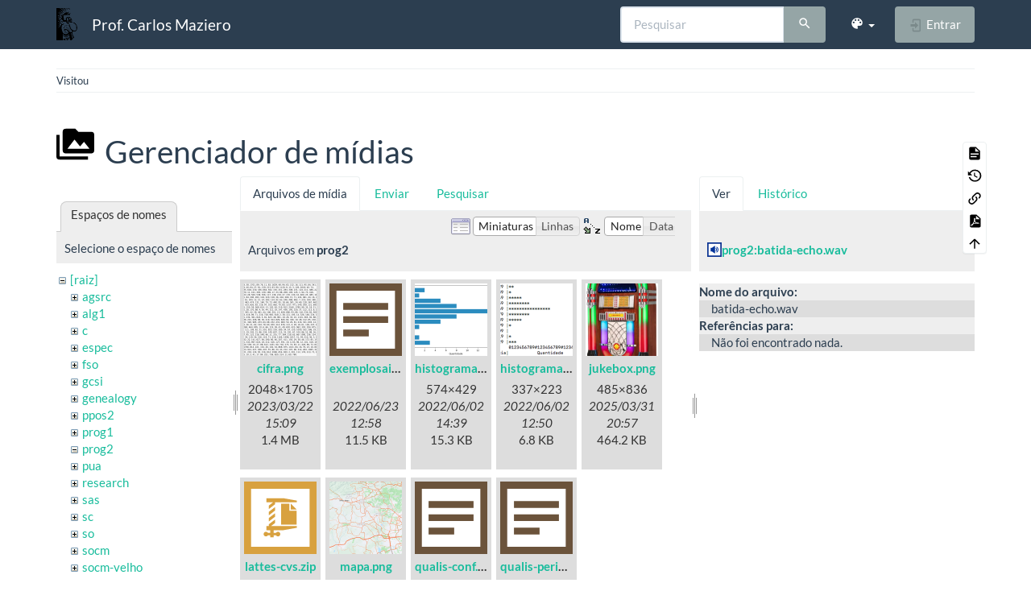

--- FILE ---
content_type: text/html; charset=utf-8
request_url: https://wiki.inf.ufpr.br/maziero/doku.php?id=start&image=prog2%3Abatida-echo.wav&ns=prog2&tab_details=view&do=media&tab_files=files
body_size: 6649
content:
<!DOCTYPE html>
<html xmlns="http://www.w3.org/1999/xhtml" lang="pt-br" dir="ltr" class="no-js">
<head>
    <meta charset="UTF-8" />
    <title>start [Prof. Carlos Maziero]</title>
    <script>(function(H){H.className=H.className.replace(/\bno-js\b/,'js')})(document.documentElement)</script>
    <meta name="viewport" content="width=device-width,initial-scale=1" />
    <link rel="shortcut icon" href="/maziero/lib/exe/fetch.php?media=favicon.ico" />
<link rel="apple-touch-icon" href="/maziero/lib/tpl/bootstrap3/images/apple-touch-icon.png" />
<meta name="generator" content="DokuWiki"/>
<meta name="robots" content="noindex,nofollow"/>
<link rel="search" type="application/opensearchdescription+xml" href="/maziero/lib/exe/opensearch.php" title="Prof. Carlos Maziero"/>
<link rel="start" href="/maziero/"/>
<link rel="contents" href="/maziero/doku.php?id=start&amp;do=index" title="Índice"/>
<link rel="manifest" href="/maziero/lib/exe/manifest.php" crossorigin="use-credentials"/>
<link rel="alternate" type="text/html" title="HTML simples" href="/maziero/doku.php?do=export_xhtml&amp;id=start"/>
<link rel="alternate" type="text/plain" title="Marcação wiki" href="/maziero/doku.php?do=export_raw&amp;id=start"/>
<link rel="stylesheet" href="/maziero/lib/exe/css.php?t=bootstrap3&amp;tseed=ca408f7f3d3d5f648f478baa0b884103"/>
<script >var NS='';var JSINFO = {"bootstrap3":{"mode":"media","toc":[],"config":{"collapsibleSections":0,"fixedTopNavbar":1,"showSemanticPopup":0,"sidebarOnNavbar":0,"tagsOnTop":0,"tocAffix":0,"tocCollapseOnScroll":0,"tocCollapsed":0,"tocLayout":"default","useAnchorJS":0,"useAlternativeToolbarIcons":0,"disableSearchSuggest":0}},"id":"start","namespace":"","ACT":"media","useHeadingNavigation":0,"useHeadingContent":0};(function(H){H.className=H.className.replace(/\bno-js\b/,'js')})(document.documentElement);</script>
<script src="/maziero/lib/exe/jquery.php?tseed=8faf3dc90234d51a499f4f428a0eae43" defer="defer"></script>
<script src="/maziero/lib/exe/js.php?t=bootstrap3&amp;tseed=ca408f7f3d3d5f648f478baa0b884103" defer="defer"></script>
<style type="text/css">@media screen { body { margin-top: 80px; }  #dw__toc.affix { top: 70px; position: fixed !important; } }</style>
    <!--[if lt IE 9]>
    <script type="text/javascript" src="https://oss.maxcdn.com/html5shiv/3.7.2/html5shiv.min.js"></script>
    <script type="text/javascript" src="https://oss.maxcdn.com/respond/1.4.2/respond.min.js"></script>
    <![endif]-->
</head>
<body class="flatly dokuwiki mode_media tpl_bootstrap3   home dw-table-width" data-page-id="start"><div class="dokuwiki">
    <header id="dokuwiki__header" class="dw-container dokuwiki container">
    <!-- navbar -->
<nav id="dw__navbar" class="navbar navbar-fixed-top navbar-default" role="navigation">

    <div class="dw-container container">

        <div class="navbar-header">

            <button class="navbar-toggle" type="button" data-toggle="collapse" data-target=".navbar-collapse">
                <span class="icon-bar"></span>
                <span class="icon-bar"></span>
                <span class="icon-bar"></span>
            </button>

            <a class="navbar-brand d-flex align-items-center" href="/maziero/doku.php?id=start" accesskey="h" title="Prof. Carlos Maziero"><img id="dw__logo" class="pull-left h-100 mr-4" alt="Prof. Carlos Maziero" src="/maziero/lib/exe/fetch.php?media=wiki:logo.png" /><div class="pull-right"><div id="dw__title">Prof. Carlos Maziero</div></div></a>
        </div>

        <div class="collapse navbar-collapse">

            
            
            <div class="navbar-right" id="dw__navbar_items">

                <!-- navbar-searchform -->
<form action="/maziero/doku.php?id=start" accept-charset="utf-8" class="navbar-form navbar-left search" id="dw__search" method="get" role="search">
    <div class="input-group">
        <input id="qsearch" autocomplete="off" type="search" placeholder="Pesquisar" value="" accesskey="f" name="q" class="form-control" title="[F]" />
        <div class="input-group-btn">
            <button  class="btn btn-default" type="submit" title="Pesquisar">
                <span class="iconify"  data-icon="mdi:magnify"></span>            </button>
        </div>

    </div>
    <input type="hidden" name="do" value="search" />
</form>
<!-- /navbar-searchform -->
<!-- theme-switcher -->
<ul class="nav navbar-nav" id="dw__themes">
    <li class="dropdown">

        <a href="" class="dropdown-toggle" data-toggle="dropdown" data-target="#" role="button" aria-haspopup="true" aria-expanded="false">
            <span class="iconify"  data-icon="mdi:palette"></span> <span class="hidden-lg hidden-md hidden-sm">Temas</span> <span class="caret"></span>
        </a>

        <ul class="dropdown-menu" aria-labelledby="themes">
            <li class="dropdown-header">
                <span class="iconify"  data-icon="mdi:palette"></span> Temas            </li>
            <li>
                <a onclick="DokuCookie.setValue('bootswatchTheme', 'default'); document.location.reload(true)" href="#">Default</a>
            </li>
            <li class="dropdown-header">
                <span class="iconify"  data-icon="mdi:palette"></span> Bootswatch Themes
            </li>
                        <li>
                <a onclick="DokuCookie.setValue('bootswatchTheme', 'cerulean'); document.location.reload(true)" href="#">Cerulean</a>
            </li>
                        <li>
                <a onclick="DokuCookie.setValue('bootswatchTheme', 'cosmo'); document.location.reload(true)" href="#">Cosmo</a>
            </li>
                        <li>
                <a onclick="DokuCookie.setValue('bootswatchTheme', 'cyborg'); document.location.reload(true)" href="#">Cyborg</a>
            </li>
                        <li>
                <a onclick="DokuCookie.setValue('bootswatchTheme', 'darkly'); document.location.reload(true)" href="#">Darkly</a>
            </li>
                        <li class="active">
                <a onclick="DokuCookie.setValue('bootswatchTheme', 'flatly'); document.location.reload(true)" href="#">Flatly</a>
            </li>
                        <li>
                <a onclick="DokuCookie.setValue('bootswatchTheme', 'journal'); document.location.reload(true)" href="#">Journal</a>
            </li>
                        <li>
                <a onclick="DokuCookie.setValue('bootswatchTheme', 'lumen'); document.location.reload(true)" href="#">Lumen</a>
            </li>
                        <li>
                <a onclick="DokuCookie.setValue('bootswatchTheme', 'paper'); document.location.reload(true)" href="#">Paper</a>
            </li>
                        <li>
                <a onclick="DokuCookie.setValue('bootswatchTheme', 'readable'); document.location.reload(true)" href="#">Readable</a>
            </li>
                        <li>
                <a onclick="DokuCookie.setValue('bootswatchTheme', 'sandstone'); document.location.reload(true)" href="#">Sandstone</a>
            </li>
                        <li>
                <a onclick="DokuCookie.setValue('bootswatchTheme', 'simplex'); document.location.reload(true)" href="#">Simplex</a>
            </li>
                        <li>
                <a onclick="DokuCookie.setValue('bootswatchTheme', 'solar'); document.location.reload(true)" href="#">Solar</a>
            </li>
                        <li>
                <a onclick="DokuCookie.setValue('bootswatchTheme', 'slate'); document.location.reload(true)" href="#">Slate</a>
            </li>
                        <li>
                <a onclick="DokuCookie.setValue('bootswatchTheme', 'spacelab'); document.location.reload(true)" href="#">Spacelab</a>
            </li>
                        <li>
                <a onclick="DokuCookie.setValue('bootswatchTheme', 'superhero'); document.location.reload(true)" href="#">Superhero</a>
            </li>
                        <li>
                <a onclick="DokuCookie.setValue('bootswatchTheme', 'united'); document.location.reload(true)" href="#">United</a>
            </li>
                        <li>
                <a onclick="DokuCookie.setValue('bootswatchTheme', 'yeti'); document.location.reload(true)" href="#">Yeti</a>
            </li>
                    </ul>

    </li>
</ul>
<!-- /theme-switcher -->

                <ul class="nav navbar-nav">

                    
                                        <li>
                        <span class="dw__actions dw-action-icon">
                        <a href="/maziero/doku.php?id=start&amp;do=login&amp;sectok=" title="Entrar" rel="nofollow" class="menuitem login btn btn-default navbar-btn"><svg xmlns="http://www.w3.org/2000/svg" width="24" height="24" viewBox="0 0 24 24"><path d="M10 17.25V14H3v-4h7V6.75L15.25 12 10 17.25M8 2h9a2 2 0 0 1 2 2v16a2 2 0 0 1-2 2H8a2 2 0 0 1-2-2v-4h2v4h9V4H8v4H6V4a2 2 0 0 1 2-2z"/></svg><span class=""> Entrar</span></a>                        </span>
                    </li>
                    
                </ul>

                
                
            </div>

        </div>
    </div>
</nav>
<!-- navbar -->
    </header>

    <a name="dokuwiki__top" id="dokuwiki__top"></a>

    <main role="main" class="dw-container pb-5 dokuwiki container">

        <div id="dokuwiki__pageheader">

            
            <!-- breadcrumbs -->
<nav id="dw__breadcrumbs" class="small">

    <hr/>

    
        <div class="dw__breadcrumbs hidden-print">
        <ol class="breadcrumb"><li>Visitou</li>    </div>
    
    <hr/>

</nav>
<!-- /breadcrumbs -->

            <p class="text-right">
                            </p>

            <div id="dw__msgarea" class="small">
                            </div>

        </div>

        <div class="row">

            
            <article id="dokuwiki__content" class="col-sm-12 col-md-12 " itemscope itemtype="http://schema.org/Article" itemref="dw__license">

                
<!-- page-tools -->
<nav id="dw__pagetools" class="hidden-print">
    <div class="tools panel panel-default">
        <ul class="nav nav-stacked nav-pills text-muted">
            <li class="action"><a href="/maziero/doku.php?id=start&amp;do=" title="Mostrar página [v]" rel="nofollow" accesskey="v" class="menuitem show"><svg xmlns="http://www.w3.org/2000/svg" width="24" height="24" viewBox="0 0 24 24"><path d="M13 9h5.5L13 3.5V9M6 2h8l6 6v12a2 2 0 0 1-2 2H6a2 2 0 0 1-2-2V4c0-1.11.89-2 2-2m9 16v-2H6v2h9m3-4v-2H6v2h12z"/></svg><span>Mostrar página</span></a></li><li class="action"><a href="/maziero/doku.php?id=start&amp;do=revisions" title="Revisões anteriores [o]" rel="nofollow" accesskey="o" class="menuitem revs"><svg xmlns="http://www.w3.org/2000/svg" width="24" height="24" viewBox="0 0 24 24"><path d="M11 7v5.11l4.71 2.79.79-1.28-4-2.37V7m0-5C8.97 2 5.91 3.92 4.27 6.77L2 4.5V11h6.5L5.75 8.25C6.96 5.73 9.5 4 12.5 4a7.5 7.5 0 0 1 7.5 7.5 7.5 7.5 0 0 1-7.5 7.5c-3.27 0-6.03-2.09-7.06-5h-2.1c1.1 4.03 4.77 7 9.16 7 5.24 0 9.5-4.25 9.5-9.5A9.5 9.5 0 0 0 12.5 2z"/></svg><span>Revisões anteriores</span></a></li><li class="action"><a href="/maziero/doku.php?id=start&amp;do=backlink" title="Links reversos" rel="nofollow" class="menuitem backlink"><svg xmlns="http://www.w3.org/2000/svg" width="24" height="24" viewBox="0 0 24 24"><path d="M10.59 13.41c.41.39.41 1.03 0 1.42-.39.39-1.03.39-1.42 0a5.003 5.003 0 0 1 0-7.07l3.54-3.54a5.003 5.003 0 0 1 7.07 0 5.003 5.003 0 0 1 0 7.07l-1.49 1.49c.01-.82-.12-1.64-.4-2.42l.47-.48a2.982 2.982 0 0 0 0-4.24 2.982 2.982 0 0 0-4.24 0l-3.53 3.53a2.982 2.982 0 0 0 0 4.24m2.82-4.24c.39-.39 1.03-.39 1.42 0a5.003 5.003 0 0 1 0 7.07l-3.54 3.54a5.003 5.003 0 0 1-7.07 0 5.003 5.003 0 0 1 0-7.07l1.49-1.49c-.01.82.12 1.64.4 2.43l-.47.47a2.982 2.982 0 0 0 0 4.24 2.982 2.982 0 0 0 4.24 0l3.53-3.53a2.982 2.982 0 0 0 0-4.24.973.973 0 0 1 0-1.42z"/></svg><span>Links reversos</span></a></li><li class="action"><a href="/maziero/doku.php?id=start&amp;do=export_pdf" title="Exportar para PDF" rel="nofollow" class="menuitem export_pdf"><svg xmlns="http://www.w3.org/2000/svg" width="24" height="24" viewBox="0 0 24 24"><path d="M14 9h5.5L14 3.5V9M7 2h8l6 6v12a2 2 0 0 1-2 2H7a2 2 0 0 1-2-2V4a2 2 0 0 1 2-2m4.93 10.44c.41.9.93 1.64 1.53 2.15l.41.32c-.87.16-2.07.44-3.34.93l-.11.04.5-1.04c.45-.87.78-1.66 1.01-2.4m6.48 3.81c.18-.18.27-.41.28-.66.03-.2-.02-.39-.12-.55-.29-.47-1.04-.69-2.28-.69l-1.29.07-.87-.58c-.63-.52-1.2-1.43-1.6-2.56l.04-.14c.33-1.33.64-2.94-.02-3.6a.853.853 0 0 0-.61-.24h-.24c-.37 0-.7.39-.79.77-.37 1.33-.15 2.06.22 3.27v.01c-.25.88-.57 1.9-1.08 2.93l-.96 1.8-.89.49c-1.2.75-1.77 1.59-1.88 2.12-.04.19-.02.36.05.54l.03.05.48.31.44.11c.81 0 1.73-.95 2.97-3.07l.18-.07c1.03-.33 2.31-.56 4.03-.75 1.03.51 2.24.74 3 .74.44 0 .74-.11.91-.3m-.41-.71l.09.11c-.01.1-.04.11-.09.13h-.04l-.19.02c-.46 0-1.17-.19-1.9-.51.09-.1.13-.1.23-.1 1.4 0 1.8.25 1.9.35M8.83 17c-.65 1.19-1.24 1.85-1.69 2 .05-.38.5-1.04 1.21-1.69l.48-.31m3.02-6.91c-.23-.9-.24-1.63-.07-2.05l.07-.12.15.05c.17.24.19.56.09 1.1l-.03.16-.16.82-.05.04z"/></svg><span>Exportar para PDF</span></a></li><li class="action"><a href="#dokuwiki__top" title="Voltar ao topo [t]" rel="nofollow" accesskey="t" class="menuitem top"><svg xmlns="http://www.w3.org/2000/svg" width="24" height="24" viewBox="0 0 24 24"><path d="M13 20h-2V8l-5.5 5.5-1.42-1.42L12 4.16l7.92 7.92-1.42 1.42L13 8v12z"/></svg><span>Voltar ao topo</span></a></li>        </ul>
    </div>
</nav>
<!-- /page-tools -->

                <div class="no-panel" itemprop="articleBody">
                    <div class="page ">

                        
<div class="dw-content-page "><!-- content --><div class="dw-content"><div id="mediamanager__page">
<h1 class="page-header pb-3 mb-4 mt-5"><svg viewBox="0 0 24 24" xmlns="http://www.w3.org/2000/svg" width="1em" height="1em" role="presentation" class="iconify mr-2"><path d="M7 15l4.5-6 3.5 4.5 2.5-3L21 15m1-11h-8l-2-2H6a2 2 0 0 0-2 2v12a2 2 0 0 0 2 2h16a2 2 0 0 0 2-2V6a2 2 0 0 0-2-2M2 6H0v14a2 2 0 0 0 2 2h18v-2H2V6z"/></svg> Gerenciador de mídias</h1>
<div class="panel namespaces">
<h2 class="page-header pb-3 mb-4 mt-5">Espaços de nomes</h2>
<div class="panelHeader">Selecione o espaço de nomes</div>
<div class="panelContent" id="media__tree">

<ul class="idx fix-media-list-overlap">
<li class="media level0 open"><img src="/maziero/lib/images/minus.gif" alt="−" /><div class="li"><a href="/maziero/doku.php?id=start&amp;ns=&amp;tab_files=files&amp;do=media&amp;tab_details=view&amp;image=prog2%3Abatida-echo.wav" class="idx_dir">[raiz]</a></div>
<ul class="idx fix-media-list-overlap">
<li class="media level1 closed"><img src="/maziero/lib/images/plus.gif" alt="+" /><div class="li"><a href="/maziero/doku.php?id=start&amp;ns=agsrc&amp;tab_files=files&amp;do=media&amp;tab_details=view&amp;image=prog2%3Abatida-echo.wav" class="idx_dir">agsrc</a></div></li>
<li class="media level1 closed"><img src="/maziero/lib/images/plus.gif" alt="+" /><div class="li"><a href="/maziero/doku.php?id=start&amp;ns=alg1&amp;tab_files=files&amp;do=media&amp;tab_details=view&amp;image=prog2%3Abatida-echo.wav" class="idx_dir">alg1</a></div></li>
<li class="media level1 closed"><img src="/maziero/lib/images/plus.gif" alt="+" /><div class="li"><a href="/maziero/doku.php?id=start&amp;ns=c&amp;tab_files=files&amp;do=media&amp;tab_details=view&amp;image=prog2%3Abatida-echo.wav" class="idx_dir">c</a></div></li>
<li class="media level1 closed"><img src="/maziero/lib/images/plus.gif" alt="+" /><div class="li"><a href="/maziero/doku.php?id=start&amp;ns=espec&amp;tab_files=files&amp;do=media&amp;tab_details=view&amp;image=prog2%3Abatida-echo.wav" class="idx_dir">espec</a></div></li>
<li class="media level1 closed"><img src="/maziero/lib/images/plus.gif" alt="+" /><div class="li"><a href="/maziero/doku.php?id=start&amp;ns=fso&amp;tab_files=files&amp;do=media&amp;tab_details=view&amp;image=prog2%3Abatida-echo.wav" class="idx_dir">fso</a></div></li>
<li class="media level1 closed"><img src="/maziero/lib/images/plus.gif" alt="+" /><div class="li"><a href="/maziero/doku.php?id=start&amp;ns=gcsi&amp;tab_files=files&amp;do=media&amp;tab_details=view&amp;image=prog2%3Abatida-echo.wav" class="idx_dir">gcsi</a></div></li>
<li class="media level1 closed"><img src="/maziero/lib/images/plus.gif" alt="+" /><div class="li"><a href="/maziero/doku.php?id=start&amp;ns=genealogy&amp;tab_files=files&amp;do=media&amp;tab_details=view&amp;image=prog2%3Abatida-echo.wav" class="idx_dir">genealogy</a></div></li>
<li class="media level1 closed"><img src="/maziero/lib/images/plus.gif" alt="+" /><div class="li"><a href="/maziero/doku.php?id=start&amp;ns=ppos2&amp;tab_files=files&amp;do=media&amp;tab_details=view&amp;image=prog2%3Abatida-echo.wav" class="idx_dir">ppos2</a></div></li>
<li class="media level1 closed"><img src="/maziero/lib/images/plus.gif" alt="+" /><div class="li"><a href="/maziero/doku.php?id=start&amp;ns=prog1&amp;tab_files=files&amp;do=media&amp;tab_details=view&amp;image=prog2%3Abatida-echo.wav" class="idx_dir">prog1</a></div></li>
<li class="media level1 open"><img src="/maziero/lib/images/minus.gif" alt="−" /><div class="li"><a href="/maziero/doku.php?id=start&amp;ns=prog2&amp;tab_files=files&amp;do=media&amp;tab_details=view&amp;image=prog2%3Abatida-echo.wav" class="idx_dir">prog2</a></div></li>
<li class="media level1 closed"><img src="/maziero/lib/images/plus.gif" alt="+" /><div class="li"><a href="/maziero/doku.php?id=start&amp;ns=pua&amp;tab_files=files&amp;do=media&amp;tab_details=view&amp;image=prog2%3Abatida-echo.wav" class="idx_dir">pua</a></div></li>
<li class="media level1 closed"><img src="/maziero/lib/images/plus.gif" alt="+" /><div class="li"><a href="/maziero/doku.php?id=start&amp;ns=research&amp;tab_files=files&amp;do=media&amp;tab_details=view&amp;image=prog2%3Abatida-echo.wav" class="idx_dir">research</a></div></li>
<li class="media level1 closed"><img src="/maziero/lib/images/plus.gif" alt="+" /><div class="li"><a href="/maziero/doku.php?id=start&amp;ns=sas&amp;tab_files=files&amp;do=media&amp;tab_details=view&amp;image=prog2%3Abatida-echo.wav" class="idx_dir">sas</a></div></li>
<li class="media level1 closed"><img src="/maziero/lib/images/plus.gif" alt="+" /><div class="li"><a href="/maziero/doku.php?id=start&amp;ns=sc&amp;tab_files=files&amp;do=media&amp;tab_details=view&amp;image=prog2%3Abatida-echo.wav" class="idx_dir">sc</a></div></li>
<li class="media level1 closed"><img src="/maziero/lib/images/plus.gif" alt="+" /><div class="li"><a href="/maziero/doku.php?id=start&amp;ns=so&amp;tab_files=files&amp;do=media&amp;tab_details=view&amp;image=prog2%3Abatida-echo.wav" class="idx_dir">so</a></div></li>
<li class="media level1 closed"><img src="/maziero/lib/images/plus.gif" alt="+" /><div class="li"><a href="/maziero/doku.php?id=start&amp;ns=socm&amp;tab_files=files&amp;do=media&amp;tab_details=view&amp;image=prog2%3Abatida-echo.wav" class="idx_dir">socm</a></div></li>
<li class="media level1 closed"><img src="/maziero/lib/images/plus.gif" alt="+" /><div class="li"><a href="/maziero/doku.php?id=start&amp;ns=socm-velho&amp;tab_files=files&amp;do=media&amp;tab_details=view&amp;image=prog2%3Abatida-echo.wav" class="idx_dir">socm-velho</a></div></li>
<li class="media level1 closed"><img src="/maziero/lib/images/plus.gif" alt="+" /><div class="li"><a href="/maziero/doku.php?id=start&amp;ns=software&amp;tab_files=files&amp;do=media&amp;tab_details=view&amp;image=prog2%3Abatida-echo.wav" class="idx_dir">software</a></div></li>
<li class="media level1 closed"><img src="/maziero/lib/images/plus.gif" alt="+" /><div class="li"><a href="/maziero/doku.php?id=start&amp;ns=sotr&amp;tab_files=files&amp;do=media&amp;tab_details=view&amp;image=prog2%3Abatida-echo.wav" class="idx_dir">sotr</a></div></li>
<li class="media level1 closed"><img src="/maziero/lib/images/plus.gif" alt="+" /><div class="li"><a href="/maziero/doku.php?id=start&amp;ns=teaching&amp;tab_files=files&amp;do=media&amp;tab_details=view&amp;image=prog2%3Abatida-echo.wav" class="idx_dir">teaching</a></div></li>
<li class="media level1 closed"><img src="/maziero/lib/images/plus.gif" alt="+" /><div class="li"><a href="/maziero/doku.php?id=start&amp;ns=unix&amp;tab_files=files&amp;do=media&amp;tab_details=view&amp;image=prog2%3Abatida-echo.wav" class="idx_dir">unix</a></div></li>
<li class="media level1 closed"><img src="/maziero/lib/images/plus.gif" alt="+" /><div class="li"><a href="/maziero/doku.php?id=start&amp;ns=wiki&amp;tab_files=files&amp;do=media&amp;tab_details=view&amp;image=prog2%3Abatida-echo.wav" class="idx_dir">wiki</a></div></li>
</ul></li>
</ul>
</div>
</div>
<div class="panel filelist">
<h2 class="a11y sr-only page-header pb-3 mb-4 mt-5">Arquivos de mídia</h2>
<ul class="nav nav-tabs">
<li class="active"><a href="#">Arquivos de mídia</a></li>
<li><a href="/maziero/doku.php?id=start&amp;tab_files=upload&amp;do=media&amp;tab_details=view&amp;image=prog2%3Abatida-echo.wav&amp;ns=prog2">Enviar</a></li>
<li><a href="/maziero/doku.php?id=start&amp;tab_files=search&amp;do=media&amp;tab_details=view&amp;image=prog2%3Abatida-echo.wav&amp;ns=prog2">Pesquisar</a></li>
</ul>
<div class="panelHeader">
<h3 class="page-header pb-3 mb-4 mt-5">Arquivos em <strong>prog2</strong></h3>
<form method="get" action="/maziero/doku.php?id=start" class="options doku_form form-inline" accept-charset="utf-8"><input type="hidden" name="sectok" value="" /><input type="hidden" name="do" value="media" /><input type="hidden" name="tab_files" value="files" /><input type="hidden" name="tab_details" value="view" /><input type="hidden" name="image" value="prog2:batida-echo.wav" /><input type="hidden" name="ns" value="prog2" /><div class="no"><ul class="fix-media-list-overlap">
<li class="listType"><label for="listType__thumbs" class="thumbs control-label">
<input name="list_dwmedia" type="radio" value="thumbs" id="listType__thumbs" class="thumbs radio-inline"  checked="checked" />
<span>Miniaturas</span>
</label><label for="listType__rows" class="rows control-label">
<input name="list_dwmedia" type="radio" value="rows" id="listType__rows" class="rows radio-inline" />
<span>Linhas</span>
</label></li>
<li class="sortBy"><label for="sortBy__name" class="name control-label">
<input name="sort_dwmedia" type="radio" value="name" id="sortBy__name" class="name radio-inline"  checked="checked" />
<span>Nome</span>
</label><label for="sortBy__date" class="date control-label">
<input name="sort_dwmedia" type="radio" value="date" id="sortBy__date" class="date radio-inline" />
<span>Data</span>
</label></li>
<li><button value="1" type="submit" class="btn btn-default">Aplicar</button></li>
</ul>
</div></form></div>
<div class="panelContent">
<ul class="thumbs fix-media-list-overlap"><li><dl title="cifra.png"><dt><a id="l_:prog2:cifra.png" class="image thumb" href="/maziero/doku.php?id=start&amp;image=prog2%3Acifra.png&amp;ns=prog2&amp;tab_details=view&amp;do=media&amp;tab_files=files"><img src="/maziero/lib/exe/fetch.php?w=90&amp;h=90&amp;tok=0156a2&amp;media=prog2:cifra.png" alt="cifra.png" loading="lazy" width="90" height="90" /></a></dt><dd class="name"><a href="/maziero/doku.php?id=start&amp;image=prog2%3Acifra.png&amp;ns=prog2&amp;tab_details=view&amp;do=media&amp;tab_files=files" id="h_:prog2:cifra.png">cifra.png</a></dd><dd class="size">2048&#215;1705</dd><dd class="date">2023/03/22 15:09</dd><dd class="filesize">1.4 MB</dd></dl></li><li><dl title="exemplosaida.txt"><dt><a id="l_:prog2:exemplosaida.txt" class="image thumb" href="/maziero/doku.php?id=start&amp;image=prog2%3Aexemplosaida.txt&amp;ns=prog2&amp;tab_details=view&amp;do=media&amp;tab_files=files"><img src="/maziero/lib/images/fileicons/svg/txt.svg" alt="exemplosaida.txt" loading="lazy" width="90" height="90" /></a></dt><dd class="name"><a href="/maziero/doku.php?id=start&amp;image=prog2%3Aexemplosaida.txt&amp;ns=prog2&amp;tab_details=view&amp;do=media&amp;tab_files=files" id="h_:prog2:exemplosaida.txt">exemplosaida.txt</a></dd><dd class="size">&#160;</dd><dd class="date">2022/06/23 12:58</dd><dd class="filesize">11.5 KB</dd></dl></li><li><dl title="histograma.png"><dt><a id="l_:prog2:histograma.png" class="image thumb" href="/maziero/doku.php?id=start&amp;image=prog2%3Ahistograma.png&amp;ns=prog2&amp;tab_details=view&amp;do=media&amp;tab_files=files"><img src="/maziero/lib/exe/fetch.php?w=90&amp;h=90&amp;tok=9dd05b&amp;media=prog2:histograma.png" alt="histograma.png" loading="lazy" width="90" height="90" /></a></dt><dd class="name"><a href="/maziero/doku.php?id=start&amp;image=prog2%3Ahistograma.png&amp;ns=prog2&amp;tab_details=view&amp;do=media&amp;tab_files=files" id="h_:prog2:histograma.png">histograma.png</a></dd><dd class="size">574&#215;429</dd><dd class="date">2022/06/02 14:39</dd><dd class="filesize">15.3 KB</dd></dl></li><li><dl title="histogramaascii.png"><dt><a id="l_:prog2:histogramaascii.png" class="image thumb" href="/maziero/doku.php?id=start&amp;image=prog2%3Ahistogramaascii.png&amp;ns=prog2&amp;tab_details=view&amp;do=media&amp;tab_files=files"><img src="/maziero/lib/exe/fetch.php?w=90&amp;h=90&amp;tok=25d6db&amp;media=prog2:histogramaascii.png" alt="histogramaascii.png" loading="lazy" width="90" height="90" /></a></dt><dd class="name"><a href="/maziero/doku.php?id=start&amp;image=prog2%3Ahistogramaascii.png&amp;ns=prog2&amp;tab_details=view&amp;do=media&amp;tab_files=files" id="h_:prog2:histogramaascii.png">histogramaascii.png</a></dd><dd class="size">337&#215;223</dd><dd class="date">2022/06/02 12:50</dd><dd class="filesize">6.8 KB</dd></dl></li><li><dl title="jukebox.png"><dt><a id="l_:prog2:jukebox.png" class="image thumb" href="/maziero/doku.php?id=start&amp;image=prog2%3Ajukebox.png&amp;ns=prog2&amp;tab_details=view&amp;do=media&amp;tab_files=files"><img src="/maziero/lib/exe/fetch.php?w=90&amp;h=90&amp;tok=bf480e&amp;media=prog2:jukebox.png" alt="jukebox.png" loading="lazy" width="90" height="90" /></a></dt><dd class="name"><a href="/maziero/doku.php?id=start&amp;image=prog2%3Ajukebox.png&amp;ns=prog2&amp;tab_details=view&amp;do=media&amp;tab_files=files" id="h_:prog2:jukebox.png">jukebox.png</a></dd><dd class="size">485&#215;836</dd><dd class="date">2025/03/31 20:57</dd><dd class="filesize">464.2 KB</dd></dl></li><li><dl title="lattes-cvs.zip"><dt><a id="l_:prog2:lattes-cvs.zip" class="image thumb" href="/maziero/doku.php?id=start&amp;image=prog2%3Alattes-cvs.zip&amp;ns=prog2&amp;tab_details=view&amp;do=media&amp;tab_files=files"><img src="/maziero/lib/images/fileicons/svg/zip.svg" alt="lattes-cvs.zip" loading="lazy" width="90" height="90" /></a></dt><dd class="name"><a href="/maziero/doku.php?id=start&amp;image=prog2%3Alattes-cvs.zip&amp;ns=prog2&amp;tab_details=view&amp;do=media&amp;tab_files=files" id="h_:prog2:lattes-cvs.zip">lattes-cvs.zip</a></dd><dd class="size">&#160;</dd><dd class="date">2022/11/09 19:11</dd><dd class="filesize">1.2 MB</dd></dl></li><li><dl title="mapa.png"><dt><a id="l_:prog2:mapa.png" class="image thumb" href="/maziero/doku.php?id=start&amp;image=prog2%3Amapa.png&amp;ns=prog2&amp;tab_details=view&amp;do=media&amp;tab_files=files"><img src="/maziero/lib/exe/fetch.php?w=90&amp;h=90&amp;tok=0356a7&amp;media=prog2:mapa.png" alt="mapa.png" loading="lazy" width="90" height="90" /></a></dt><dd class="name"><a href="/maziero/doku.php?id=start&amp;image=prog2%3Amapa.png&amp;ns=prog2&amp;tab_details=view&amp;do=media&amp;tab_files=files" id="h_:prog2:mapa.png">mapa.png</a></dd><dd class="size">1038&#215;601</dd><dd class="date">2022/06/01 13:18</dd><dd class="filesize">547.8 KB</dd></dl></li><li><dl title="qualis-conf.txt"><dt><a id="l_:prog2:qualis-conf.txt" class="image thumb" href="/maziero/doku.php?id=start&amp;image=prog2%3Aqualis-conf.txt&amp;ns=prog2&amp;tab_details=view&amp;do=media&amp;tab_files=files"><img src="/maziero/lib/images/fileicons/svg/txt.svg" alt="qualis-conf.txt" loading="lazy" width="90" height="90" /></a></dt><dd class="name"><a href="/maziero/doku.php?id=start&amp;image=prog2%3Aqualis-conf.txt&amp;ns=prog2&amp;tab_details=view&amp;do=media&amp;tab_files=files" id="h_:prog2:qualis-conf.txt">qualis-conf.txt</a></dd><dd class="size">&#160;</dd><dd class="date">2022/10/20 18:38</dd><dd class="filesize">93.9 KB</dd></dl></li><li><dl title="qualis-periodicos.txt"><dt><a id="l_:prog2:qualis-periodicos.txt" class="image thumb" href="/maziero/doku.php?id=start&amp;image=prog2%3Aqualis-periodicos.txt&amp;ns=prog2&amp;tab_details=view&amp;do=media&amp;tab_files=files"><img src="/maziero/lib/images/fileicons/svg/txt.svg" alt="qualis-periodicos.txt" loading="lazy" width="90" height="90" /></a></dt><dd class="name"><a href="/maziero/doku.php?id=start&amp;image=prog2%3Aqualis-periodicos.txt&amp;ns=prog2&amp;tab_details=view&amp;do=media&amp;tab_files=files" id="h_:prog2:qualis-periodicos.txt">qualis-periodicos.txt</a></dd><dd class="size">&#160;</dd><dd class="date">2022/10/20 18:38</dd><dd class="filesize">89.2 KB</dd></dl></li></ul>
</div>
</div>
<div class="panel file">
<h2 class="a11y sr-only page-header pb-3 mb-4 mt-5">Arquivo</h2>
<ul class="nav nav-tabs">
<li class="active"><a href="#">Ver</a></li>
<li><a href="/maziero/doku.php?id=start&amp;tab_details=history&amp;do=media&amp;tab_files=files&amp;image=prog2%3Abatida-echo.wav&amp;ns=prog2">Histórico</a></li>
</ul>
<div class="panelHeader"><h3 class="page-header pb-3 mb-4 mt-5"><strong><a href="/maziero/lib/exe/fetch.php?media=prog2:batida-echo.wav" class="select mediafile mf_wav" title="Ver o arquivo original">prog2:batida-echo.wav</a></strong></h3></div>
<div class="panelContent">
<ul class="actions fix-media-list-overlap"></ul><dl>
<dt>Nome do arquivo:</dt><dd>batida-echo.wav</dd>
</dl>
<dl>
<dt>Referências para:</dt><dd>Não foi encontrado nada.</dd></dl>
</div>
</div>
</div></div><!-- /content --></div>
                    </div>
                </div>

                <div class="small text-right">

                                        <span class="docInfo">
                        <ul class="list-inline"><li><span class="iconify text-muted"  data-icon="mdi:file-document-outline"></span> <span title="start.txt">start.txt</span></li><li><span class="iconify text-muted"  data-icon="mdi:calendar"></span> Última modificação: <span title="2025/12/10 14:18">2025/12/10 14:18</span></li><li class="text-muted">por <bdi>maziero</bdi></li></ul>                    </span>
                    
                    
                </div>

            </article>

            
        </div>

    </main>

    <footer id="dw__footer" class="dw-container py-5 dokuwiki container">
        <!-- footer -->
<div class="dw-container small container-fluid mx-5">

    
    <div class="footer-dw-title">
                    </div>

    <div class="footer-license row">
        <hr/>
        <div id="dw__license" class="col-sm-6">
                        <p>
                <a href="https://creativecommons.org/licenses/by-nc-sa/4.0/deed.pt-br" title="CC Attribution-Noncommercial-Share Alike 4.0 International" target="" itemscope itemtype="http://schema.org/CreativeWork" itemprop="license" rel="license" class="license"><img src="/maziero/lib/tpl/bootstrap3/images/license/cc.png" width="24" height="24" alt="cc" /> <img src="/maziero/lib/tpl/bootstrap3/images/license/by.png" width="24" height="24" alt="by" /> <img src="/maziero/lib/tpl/bootstrap3/images/license/nc.png" width="24" height="24" alt="nc" /> <img src="/maziero/lib/tpl/bootstrap3/images/license/sa.png" width="24" height="24" alt="sa" /> </a>            </p>
            <p class="small">
                Exceto onde for informado ao contrário, o conteúdo neste wiki está sob a seguinte licença:<br/><a href="https://creativecommons.org/licenses/by-nc-sa/4.0/deed.pt-br" title="CC Attribution-Noncommercial-Share Alike 4.0 International" target="" itemscope itemtype="http://schema.org/CreativeWork" itemprop="license" rel="license" class="license">CC Attribution-Noncommercial-Share Alike 4.0 International</a>            </p>
                    </div>

        <div class="col-sm-6">
                    </div>

    </div>

</div>
<!-- /footer -->
    </footer>

    <a href="#dokuwiki__top" class="back-to-top hidden-print btn btn-default" title="ir para o conteúdo" accesskey="t">
        <span class="iconify"  data-icon="mdi:chevron-up"></span>    </a>

    <div id="screen__mode">        <span class="visible-xs-block"></span>
        <span class="visible-sm-block"></span>
        <span class="visible-md-block"></span>
        <span class="visible-lg-block"></span>
    </div>

    <img src="/maziero/lib/exe/taskrunner.php?id=start&amp;1768990782" width="2" height="1" alt="" />
</div>

</body>
</html>


--- FILE ---
content_type: image/svg+xml
request_url: https://wiki.inf.ufpr.br/maziero/lib/images/fileicons/svg/zip.svg
body_size: 703
content:
<svg xmlns="http://www.w3.org/2000/svg" viewBox="0 0 100 100"><style>.st1{fill:#d8a13f}</style><path fill="#fff" d="M0 0h100v100H0z"/><path class="st1" d="M100 100H0V0h100v100zM9.7 90h80.7V10H9.7"/><path class="st1" d="M72.4 38.5h-7.9v-7.9l7.9 7.9zm-21.3-7.9v28.8h21.4v-19h-9.9v-9.9H51.1zm3.3-7.6H30.8v5.6h9.3l-5.9 4.5v4.8l8.6-6.6v-2.7h30.1v-2.3L54.4 23zM42.9 35.1l-8.6 6.6v4.8l8.6-6.6v-4.8zm-8.7 20l8.6-6.6v-4.8l-8.6 6.6v4.8zm8.7 2v-4.8l-8.6 6.6v2.6h-3.4v5.6h5.3v3.8H33c-.6-1-1.6-1.6-2.8-1.6-1.8 0-3.2 1.4-3.2 3.2s1.4 3.2 3.2 3.2c1.2 0 2.2-.6 2.8-1.6h3.1V77h4.8v-2.9H44c.6 1 1.6 1.6 2.8 1.6 1.8 0 3.2-1.4 3.2-3.2s-1.4-3.2-3.2-3.2c-1.2 0-2.2.6-2.8 1.6h-3.1v-3.8h13.5l18.5-3.3v-2.3H37.1l5.8-4.4z"/></svg>